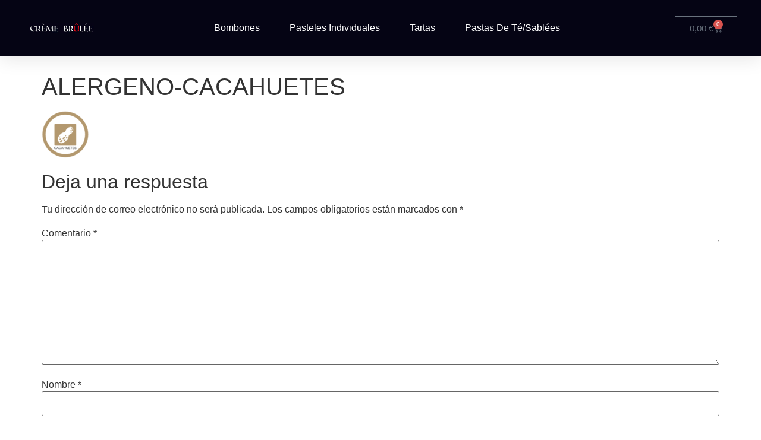

--- FILE ---
content_type: text/css
request_url: https://cremebrulee.es/wp-content/uploads/elementor/css/post-52535.css?ver=1769309525
body_size: 1394
content:
.elementor-52535 .elementor-element.elementor-element-20951983 > .elementor-container{min-height:84px;}.elementor-52535 .elementor-element.elementor-element-20951983{margin-top:-84px;margin-bottom:0px;}.elementor-52535 .elementor-element.elementor-element-15b48991 > .elementor-element-populated{padding:0px 0px 0px 0px;}.elementor-52535 .elementor-element.elementor-element-5cf926ea .elementor-button{background-color:#FFD6D6;fill:#011640;color:#011640;border-radius:0px 0px 0px 0px;padding:25px 25px 25px 30px;}.elementor-52535 .elementor-element.elementor-element-5cf926ea .elementor-button:hover, .elementor-52535 .elementor-element.elementor-element-5cf926ea .elementor-button:focus{background-color:#FFFFFF;color:#011640;}.elementor-52535 .elementor-element.elementor-element-5cf926ea .elementor-button:hover svg, .elementor-52535 .elementor-element.elementor-element-5cf926ea .elementor-button:focus svg{fill:#011640;}.elementor-52535 .elementor-element.elementor-element-582a9312{--display:flex;--min-height:650px;--flex-direction:row;--container-widget-width:calc( ( 1 - var( --container-widget-flex-grow ) ) * 100% );--container-widget-height:100%;--container-widget-flex-grow:1;--container-widget-align-self:stretch;--flex-wrap-mobile:wrap;--align-items:stretch;--gap:10px 10px;--row-gap:10px;--column-gap:10px;--flex-wrap:wrap;--overlay-opacity:0.5;--padding-top:50px;--padding-bottom:0px;--padding-left:0px;--padding-right:0px;}.elementor-52535 .elementor-element.elementor-element-582a9312:not(.elementor-motion-effects-element-type-background), .elementor-52535 .elementor-element.elementor-element-582a9312 > .elementor-motion-effects-container > .elementor-motion-effects-layer{background-color:var( --e-global-color-628c408 );}.elementor-52535 .elementor-element.elementor-element-582a9312::before, .elementor-52535 .elementor-element.elementor-element-582a9312 > .elementor-background-video-container::before, .elementor-52535 .elementor-element.elementor-element-582a9312 > .e-con-inner > .elementor-background-video-container::before, .elementor-52535 .elementor-element.elementor-element-582a9312 > .elementor-background-slideshow::before, .elementor-52535 .elementor-element.elementor-element-582a9312 > .e-con-inner > .elementor-background-slideshow::before, .elementor-52535 .elementor-element.elementor-element-582a9312 > .elementor-motion-effects-container > .elementor-motion-effects-layer::before{background-color:var( --e-global-color-628c408 );--background-overlay:'';}.elementor-52535 .elementor-element.elementor-element-295a171b{--display:flex;--flex-direction:row;--container-widget-width:calc( ( 1 - var( --container-widget-flex-grow ) ) * 100% );--container-widget-height:100%;--container-widget-flex-grow:1;--container-widget-align-self:stretch;--flex-wrap-mobile:wrap;--justify-content:flex-start;--align-items:flex-start;--gap:0px 0px;--row-gap:0px;--column-gap:0px;--flex-wrap:wrap;border-style:solid;--border-style:solid;border-width:0px 1px 0px 1px;--border-top-width:0px;--border-right-width:1px;--border-bottom-width:0px;--border-left-width:1px;border-color:rgba(255, 247, 241, 0.22);--border-color:rgba(255, 247, 241, 0.22);--margin-top:38px;--margin-bottom:0px;--margin-left:0px;--margin-right:0px;}.elementor-52535 .elementor-element.elementor-element-c8321b8{--display:flex;--flex-direction:column;--container-widget-width:100%;--container-widget-height:initial;--container-widget-flex-grow:0;--container-widget-align-self:initial;--flex-wrap-mobile:wrap;--padding-top:0px;--padding-bottom:0px;--padding-left:0px;--padding-right:50px;}.elementor-52535 .elementor-element.elementor-element-6ec3b9c5 .elementor-heading-title{font-family:"Montserrat", Sans-serif;font-size:16px;font-weight:300;text-transform:uppercase;color:rgba(255, 255, 255, 0.5);}.elementor-52535 .elementor-element.elementor-element-6c91120c{text-align:left;font-family:"Montserrat", Sans-serif;font-size:16px;font-weight:300;line-height:1.8em;color:#FFFFFF;}.elementor-52535 .elementor-element.elementor-element-44c3d27 .elementor-button{background-color:rgba(255, 255, 255, 0);font-family:"Montserrat", Sans-serif;font-size:16px;font-weight:400;text-transform:capitalize;text-decoration:underline;fill:#FFFFFF;color:#FFFFFF;padding:0px 0px 0px 0px;}.elementor-52535 .elementor-element.elementor-element-44c3d27 > .elementor-widget-container{margin:30px 0px 0px 0px;}.elementor-52535 .elementor-element.elementor-element-44c3d27 .elementor-button:hover, .elementor-52535 .elementor-element.elementor-element-44c3d27 .elementor-button:focus{color:#FFFFFF;}.elementor-52535 .elementor-element.elementor-element-44c3d27 .elementor-button:hover svg, .elementor-52535 .elementor-element.elementor-element-44c3d27 .elementor-button:focus svg{fill:#FFFFFF;}.elementor-52535 .elementor-element.elementor-element-334d0899{--display:flex;--flex-direction:column;--container-widget-width:100%;--container-widget-height:initial;--container-widget-flex-grow:0;--container-widget-align-self:initial;--flex-wrap-mobile:wrap;--justify-content:flex-start;--padding-top:0px;--padding-bottom:0px;--padding-left:65px;--padding-right:50px;}.elementor-52535 .elementor-element.elementor-element-46922502 .elementor-heading-title{font-family:"Montserrat", Sans-serif;font-size:16px;font-weight:300;text-transform:uppercase;color:rgba(255, 255, 255, 0.5);}.elementor-52535 .elementor-element.elementor-element-1951a435 .elementor-icon-list-items:not(.elementor-inline-items) .elementor-icon-list-item:not(:last-child){padding-block-end:calc(20px/2);}.elementor-52535 .elementor-element.elementor-element-1951a435 .elementor-icon-list-items:not(.elementor-inline-items) .elementor-icon-list-item:not(:first-child){margin-block-start:calc(20px/2);}.elementor-52535 .elementor-element.elementor-element-1951a435 .elementor-icon-list-items.elementor-inline-items .elementor-icon-list-item{margin-inline:calc(20px/2);}.elementor-52535 .elementor-element.elementor-element-1951a435 .elementor-icon-list-items.elementor-inline-items{margin-inline:calc(-20px/2);}.elementor-52535 .elementor-element.elementor-element-1951a435 .elementor-icon-list-items.elementor-inline-items .elementor-icon-list-item:after{inset-inline-end:calc(-20px/2);}.elementor-52535 .elementor-element.elementor-element-1951a435 .elementor-icon-list-icon i{color:#FFFFFF;transition:color 0.3s;}.elementor-52535 .elementor-element.elementor-element-1951a435 .elementor-icon-list-icon svg{fill:#FFFFFF;transition:fill 0.3s;}.elementor-52535 .elementor-element.elementor-element-1951a435 .elementor-icon-list-item:hover .elementor-icon-list-icon i{color:#FFFFFF;}.elementor-52535 .elementor-element.elementor-element-1951a435 .elementor-icon-list-item:hover .elementor-icon-list-icon svg{fill:#FFFFFF;}.elementor-52535 .elementor-element.elementor-element-1951a435{--e-icon-list-icon-size:14px;--icon-vertical-offset:0px;}.elementor-52535 .elementor-element.elementor-element-1951a435 .elementor-icon-list-icon{padding-inline-end:0px;}.elementor-52535 .elementor-element.elementor-element-1951a435 .elementor-icon-list-item > .elementor-icon-list-text, .elementor-52535 .elementor-element.elementor-element-1951a435 .elementor-icon-list-item > a{font-family:"Montserrat", Sans-serif;font-size:16px;font-weight:300;}.elementor-52535 .elementor-element.elementor-element-1951a435 .elementor-icon-list-text{color:#FFFFFF;transition:color 0.3s;}.elementor-52535 .elementor-element.elementor-element-1e056b01{--display:flex;--flex-direction:column;--container-widget-width:100%;--container-widget-height:initial;--container-widget-flex-grow:0;--container-widget-align-self:initial;--flex-wrap-mobile:wrap;--justify-content:flex-start;--padding-top:0px;--padding-bottom:0px;--padding-left:50px;--padding-right:0px;}.elementor-52535 .elementor-element.elementor-element-73542679 .elementor-heading-title{font-family:"Montserrat", Sans-serif;font-size:16px;font-weight:300;text-transform:uppercase;color:rgba(255, 255, 255, 0.5);}.elementor-52535 .elementor-element.elementor-element-c6a5e29 .elementor-icon-list-items:not(.elementor-inline-items) .elementor-icon-list-item:not(:last-child){padding-block-end:calc(20px/2);}.elementor-52535 .elementor-element.elementor-element-c6a5e29 .elementor-icon-list-items:not(.elementor-inline-items) .elementor-icon-list-item:not(:first-child){margin-block-start:calc(20px/2);}.elementor-52535 .elementor-element.elementor-element-c6a5e29 .elementor-icon-list-items.elementor-inline-items .elementor-icon-list-item{margin-inline:calc(20px/2);}.elementor-52535 .elementor-element.elementor-element-c6a5e29 .elementor-icon-list-items.elementor-inline-items{margin-inline:calc(-20px/2);}.elementor-52535 .elementor-element.elementor-element-c6a5e29 .elementor-icon-list-items.elementor-inline-items .elementor-icon-list-item:after{inset-inline-end:calc(-20px/2);}.elementor-52535 .elementor-element.elementor-element-c6a5e29 .elementor-icon-list-icon i{color:#FFFFFF;transition:color 0.3s;}.elementor-52535 .elementor-element.elementor-element-c6a5e29 .elementor-icon-list-icon svg{fill:#FFFFFF;transition:fill 0.3s;}.elementor-52535 .elementor-element.elementor-element-c6a5e29 .elementor-icon-list-item:hover .elementor-icon-list-icon i{color:#FFFFFF;}.elementor-52535 .elementor-element.elementor-element-c6a5e29 .elementor-icon-list-item:hover .elementor-icon-list-icon svg{fill:#FFFFFF;}.elementor-52535 .elementor-element.elementor-element-c6a5e29{--e-icon-list-icon-size:14px;--icon-vertical-offset:0px;}.elementor-52535 .elementor-element.elementor-element-c6a5e29 .elementor-icon-list-icon{padding-inline-end:0px;}.elementor-52535 .elementor-element.elementor-element-c6a5e29 .elementor-icon-list-item > .elementor-icon-list-text, .elementor-52535 .elementor-element.elementor-element-c6a5e29 .elementor-icon-list-item > a{font-family:"Montserrat", Sans-serif;font-size:16px;font-weight:300;}.elementor-52535 .elementor-element.elementor-element-c6a5e29 .elementor-icon-list-text{color:#FFFFFF;transition:color 0.3s;}.elementor-52535 .elementor-element.elementor-element-b11fa8a > .elementor-widget-container{background-color:#FFFFFF;margin:0px 0px 0px 0px;padding:30px 120px 30px 120px;border-radius:24px 24px 24px 24px;}.elementor-52535 .elementor-element.elementor-element-b11fa8a img{border-radius:0px 0px 0px 0px;}.elementor-theme-builder-content-area{height:400px;}.elementor-location-header:before, .elementor-location-footer:before{content:"";display:table;clear:both;}@media(max-width:1024px){.elementor-52535 .elementor-element.elementor-element-5cf926ea > .elementor-widget-container{padding:0% 5% 0% 0%;}.elementor-52535 .elementor-element.elementor-element-582a9312{--min-height:750px;--padding-top:0%;--padding-bottom:0%;--padding-left:5%;--padding-right:5%;}.elementor-52535 .elementor-element.elementor-element-295a171b{--flex-direction:row;--container-widget-width:calc( ( 1 - var( --container-widget-flex-grow ) ) * 100% );--container-widget-height:100%;--container-widget-flex-grow:1;--container-widget-align-self:stretch;--flex-wrap-mobile:wrap;--align-items:center;--padding-top:24%;--padding-bottom:16%;--padding-left:0%;--padding-right:0%;}.elementor-52535 .elementor-element.elementor-element-44c3d27 > .elementor-widget-container{margin:0px 0px 0px 0px;}.elementor-52535 .elementor-element.elementor-element-1e056b01{--padding-top:10%;--padding-bottom:5%;--padding-left:0%;--padding-right:0%;}}@media(max-width:767px){.elementor-52535 .elementor-element.elementor-element-5cf926ea > .elementor-widget-container{padding:0% 5% 0% 0%;}.elementor-52535 .elementor-element.elementor-element-582a9312{--padding-top:25%;--padding-bottom:0%;--padding-left:5%;--padding-right:5%;}.elementor-52535 .elementor-element.elementor-element-c8321b8{--padding-top:10%;--padding-bottom:10%;--padding-left:10%;--padding-right:10%;}.elementor-52535 .elementor-element.elementor-element-6ec3b9c5{text-align:center;}.elementor-52535 .elementor-element.elementor-element-6c91120c{text-align:center;}.elementor-52535 .elementor-element.elementor-element-334d0899{--padding-top:10%;--padding-bottom:10%;--padding-left:10%;--padding-right:10%;}.elementor-52535 .elementor-element.elementor-element-46922502{text-align:center;}.elementor-52535 .elementor-element.elementor-element-1e056b01{--padding-top:10%;--padding-bottom:10%;--padding-left:10%;--padding-right:10%;}.elementor-52535 .elementor-element.elementor-element-73542679{text-align:center;}}@media(min-width:768px){.elementor-52535 .elementor-element.elementor-element-582a9312{--content-width:1400px;}.elementor-52535 .elementor-element.elementor-element-c8321b8{--width:33.3%;}.elementor-52535 .elementor-element.elementor-element-334d0899{--width:33.3%;}.elementor-52535 .elementor-element.elementor-element-1e056b01{--width:33.3%;}}@media(max-width:1024px) and (min-width:768px){.elementor-52535 .elementor-element.elementor-element-c8321b8{--width:50%;}.elementor-52535 .elementor-element.elementor-element-334d0899{--width:50%;}.elementor-52535 .elementor-element.elementor-element-1e056b01{--width:100%;}}

--- FILE ---
content_type: text/javascript
request_url: https://cremebrulee.es/wp-content/plugins/pi-woocommerce-order-date-time-and-type-pro/block/cart/js/cart-block.js?ver=1727095064
body_size: 962
content:
const PISOL_DTT_TypePickerCart = (prop) => {
    //console.log(prop);
    if(!prop.extensions.pisol_dtt){
        return null;
    }
    const label = prop.extensions.pisol_dtt.delivery_type_label_cart;

    const show_type_selector = prop.extensions.pisol_dtt.type_selector_on_cart_page;

    const disabled = prop.extensions.pisol_dtt.disable_date_time_completely;

    const availableTypes = prop.extensions.pisol_dtt.available_types;

    const selectedTypeFromProp = prop.extensions.pisol_dtt.selected_type;

    const [type, setType] = React.useState(selectedTypeFromProp); // Initialize state to keep track of selected type

    const disabled_types = prop.extensions.pisol_dtt.disabled_types;

    if(disabled){
        return null;
    }

    if(disabled_types.length > 0 && disabled_types.includes(type)){
        window.location.reload();
    }


    // Update the type state when selected_type in props changes
    React.useEffect(() => {
        setType(selectedTypeFromProp);
    }, [selectedTypeFromProp]);

    const handleTypeChange = (event) => {
        setType(event.target.value); // Update state based on user input
        document.body.classList.add('pi-dtt-processing');
        wc.blocksCheckout.extensionCartUpdate({
            namespace: 'pisol_dtt_type_change',
            data: {
                type: event.target.value
            }
        }).then(() => {
            document.body.classList.remove('pi-dtt-processing');
        });
       
    };

    return show_type_selector ? React.createElement(
        "div",
        { className: 'pi-dtt-type-picker-container pi-cart-page-type-changer' },
        React.createElement("label", null, label),
        React.createElement(
            "div",
            {className: 'pi-dtt-type-container'},
            Object.entries(availableTypes).map(([key, value]) => 
                React.createElement(
                    "div",
                    { key: key, className: 'pi-dtt-type-label-container' },
                    React.createElement("input", {
                        type: "radio",
                        name: "type",
                        value: key,
                        checked: type === key,
                        disabled: disabled_types.includes(key),
                        onChange: handleTypeChange,
                        id:`pi_delivery_type_${key}`
                    }),
                    React.createElement(
                        "label",{ for: `pi_delivery_type_${key}`, className: 'pi-delivery-type-label'}, value) // Display label for radio button
                )
            )
        )
    ) : null;
};

const pisol_dtt_metadata_cart = {
    "apiVersion": 3,
    "name": "pisol-dtt/cart-block",
    "title": "Delivery type block on cart page",
    "category": "woocommerce",
    "icon": "smiley",
    "description": "Delivery type block on cart page",
    "supports": {
        "multiple": false
    },
    "editorScript": "file:js/editor.js",
    "viewStyle": [ "file:css/block.css"],
    "parent":["woocommerce/cart-items-block"],
    "attributes": {
       "lock": {
            "type": "object",
            "default": {
                "remove": true,
                "move": true
            }
        }
    }
};

const pisol_dtt_options_cart = {
    metadata: pisol_dtt_metadata_cart,
    component: PISOL_DTT_TypePickerCart,
};

wc.blocksCheckout.registerCheckoutBlock( pisol_dtt_options_cart );